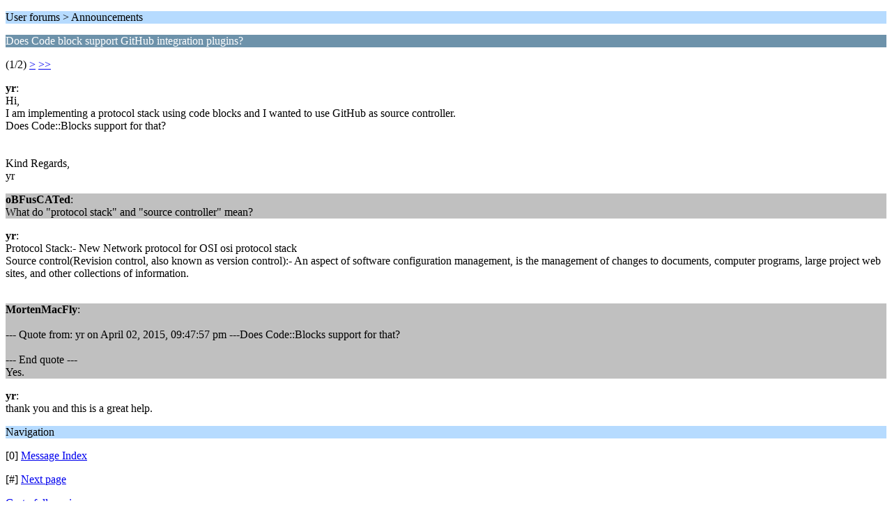

--- FILE ---
content_type: text/html; charset=ISO-8859-1
request_url: https://forums.codeblocks.org/index.php/topic,20163.0/wap2.html?PHPSESSID=9d93803a8d030fe439810261995e7270
body_size: 816
content:
<?xml version="1.0" encoding="ISO-8859-1"?>
<!DOCTYPE html PUBLIC "-//WAPFORUM//DTD XHTML Mobile 1.0//EN" "http://www.wapforum.org/DTD/xhtml-mobile10.dtd">
<html xmlns="http://www.w3.org/1999/xhtml">
	<head>
		<title>Does Code block support GitHub integration plugins?</title>
		<link rel="canonical" href="https://forums.codeblocks.org/index.php?topic=20163.0" />
		<link rel="stylesheet" href="https://forums.codeblocks.org/Themes/default/css/wireless.css" type="text/css" />
	</head>
	<body>
		<p class="titlebg">User forums > Announcements</p>
		<p class="catbg">Does Code block support GitHub integration plugins?</p>
		<p class="windowbg">(1/2) <a href="https://forums.codeblocks.org/index.php/topic,20163.5/wap2.html?PHPSESSID=9d93803a8d030fe439810261995e7270">&gt;</a> <a href="https://forums.codeblocks.org/index.php/topic,20163.5/wap2.html?PHPSESSID=9d93803a8d030fe439810261995e7270">&gt;&gt;</a> </p>
		<p class="windowbg">
			<strong>yr</strong>:
			<br />
			Hi,<br />I am implementing a protocol stack using code blocks and I wanted to use GitHub as source controller.<br />Does Code::Blocks support for that?<br /><br /><br />Kind Regards,<br />yr
		</p>
		<p class="windowbg2">
			<strong>oBFusCATed</strong>:
			<br />
			What do &quot;protocol stack&quot; and &quot;source controller&quot; mean?
		</p>
		<p class="windowbg">
			<strong>yr</strong>:
			<br />
			Protocol Stack:- New Network protocol for OSI osi protocol stack<br />Source control(Revision control, also known as version control):- An aspect of software configuration management, is the management of changes to documents, computer programs, large project web sites, and other collections of information.<br /><br />
		</p>
		<p class="windowbg2">
			<strong>MortenMacFly</strong>:
			<br />
			<br />--- Quote from: yr on April 02, 2015, 09:47:57 pm ---Does Code::Blocks support for that?<br /><br />--- End quote ---<br />Yes.
		</p>
		<p class="windowbg">
			<strong>yr</strong>:
			<br />
			thank you and this is a great help.
		</p>
		<p class="titlebg">Navigation</p>
		<p class="windowbg">[0] <a href="https://forums.codeblocks.org/index.php/board,6.0/wap2.html?PHPSESSID=9d93803a8d030fe439810261995e7270" accesskey="0">Message Index</a></p>
		<p class="windowbg">[#] <a href="https://forums.codeblocks.org/index.php/topic,20163.5/wap2.html?PHPSESSID=9d93803a8d030fe439810261995e7270" accesskey="#">Next page</a></p>
		<a href="https://forums.codeblocks.org/index.php/topic,20163.0/nowap.html?PHPSESSID=9d93803a8d030fe439810261995e7270" rel="nofollow">Go to full version</a>
	</body>
</html>